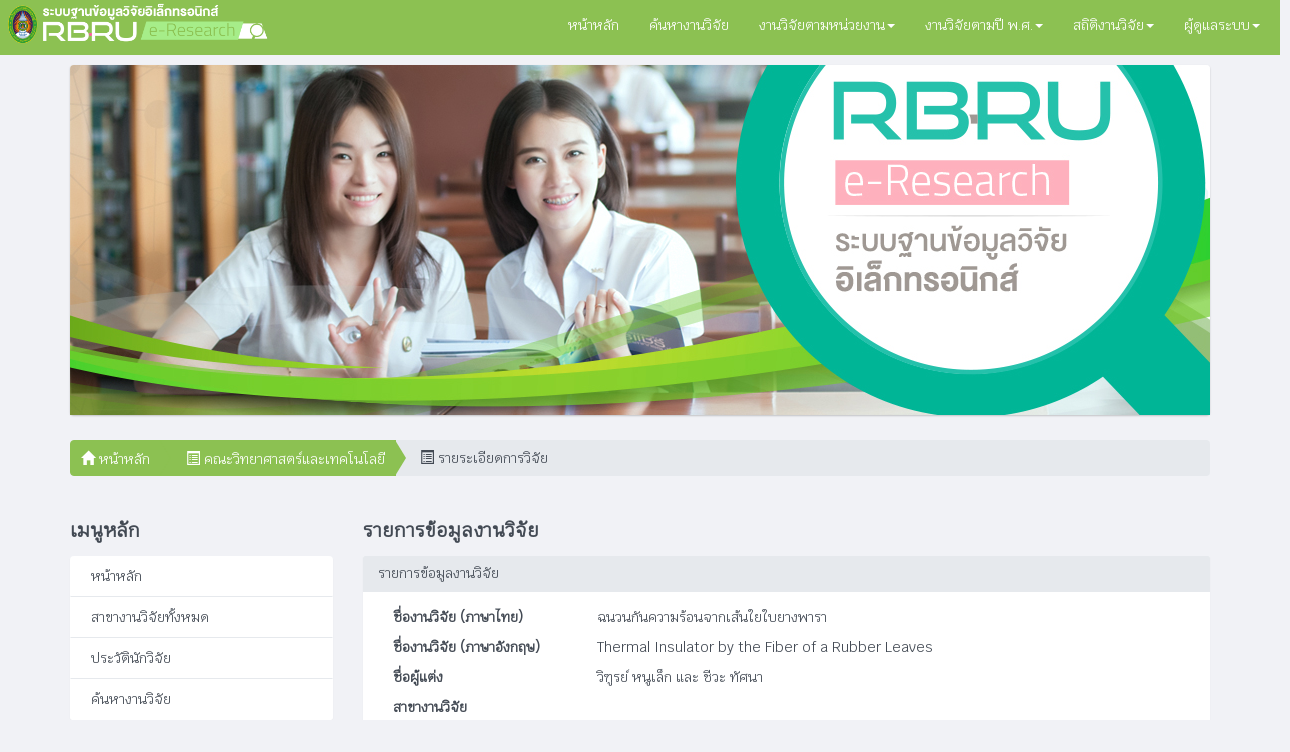

--- FILE ---
content_type: text/html; charset=UTF-8
request_url: https://eresearch.rbru.ac.th/showthesis.php?theid=1874&depid=2
body_size: 5773
content:
<!DOCTYPE html>
<html>
  <head>
    <meta charset="utf-8">
    <title>ฉนวนกันความร้อนจากเส้นใยใบยางพารา (Thermal Insulator by the Fiber of a Rubber Leaves) โดย วิฑูรย์  หนูเล็ก และ ชีวะ  ทัศนา</title>
	
    <meta name="viewport" content="initial-scale=1, maximum-scale=1, user-scalable=no">

	<meta name="apple-mobile-web-app-capable" content="yes">
	<meta name="apple-mobile-web-app-status-bar-style" content="white" />

	<!-- For iPhone 4 with high-resolution Retina display: -->
	<link rel="apple-touch-icon-precomposed" sizes="114x114" href="images/showlogo.png">
	<!-- For first-generation iPad: -->
	<link rel="apple-touch-icon-precomposed" sizes="72x72" href="images/showlogo.png">
	<!-- For non-Retina iPhone, iPod Touch, and Android 2.1+ devices: -->
	<link rel="apple-touch-icon-precomposed" href="images/showlogo.png">
	<!-- For nokia devices: -->
	<link rel="shortcut icon" href="images/showlogo.png">
    <link rel="bookmark" href="images/showlogo.png"/>

	<meta name="keywords" content="ระบบฐานข้อมูล, สารนิพนธ์, งานวิจัย, งานวิจัย, อิเล็กทรอนิกส์ , RBRU, electronics, rambhai, EThesis, ฐานข้อมูล, รำไพพรรณี, thesis, research">
	<meta name="description" content="ระบบฐานข้อมูลสำหรับสืบค้นข้อมูลงานวิจัย ของคณาจารย์ เจ้าหน้าที่ และบุคลากรของมหาวิทยาลัยราชภัฏรำไพพรรณี ">
    <!-- site css -->
		<link href="https://fonts.googleapis.com/css?family=Krub&display=swap" rel="stylesheet">
    <link rel="stylesheet" href="dist/css/site.min.css">
    <!-- <link rel="stylesheet" href="webfont/stylesheet.css"> -->

    <!-- HTML5 shim, for IE6-8 support of HTML5 elements. All other JS at the end of file. -->
    <!--[if lt IE 9]>
      <script src="js/html5shiv.js"></script>
      <script src="js/respond.min.js"></script>
    <![endif]-->
	<style></style>
    <script type="text/javascript" src="dist/js/site.min.js"></script>
	</head>
	<body>
	<script>
  (function(i,s,o,g,r,a,m){i['GoogleAnalyticsObject']=r;i[r]=i[r]||function(){
  (i[r].q=i[r].q||[]).push(arguments)},i[r].l=1*new Date();a=s.createElement(o),
  m=s.getElementsByTagName(o)[0];a.async=1;a.src=g;m.parentNode.insertBefore(a,m)
  })(window,document,'script','//www.google-analytics.com/analytics.js','ga');

  ga('create', 'UA-68207231-1', 'auto');
  ga('send', 'pageview');

</script>	<img src="images/showlogo.png" style="display:none;">
	
    <!--nav-->
    <nav role="navigation" class="navbar navbar-custom">
        <div class="container-fluid">
          <div class="row">
            <div class="col-md-3">
              <!-- Brand and toggle get grouped for better mobile display -->
              <div class="navbar-header">
                <button data-target="#bs-content-row-navbar-collapse-5" data-toggle="collapse" class="navbar-toggle" type="button">
                  <span class="sr-only">Toggle navigation</span>
                  <span class="icon-bar"></span>
                  <span class="icon-bar"></span>
                  <span class="icon-bar"></span>
                </button>
                <a href="index.php"><img src="images/logo.png" style="width:90%; height:auto;"></a>
              </div>
            </div>

            <div class="col-md-9">
                <!-- Collect the nav links, forms, and other content for toggling -->
                <div id="bs-content-row-navbar-collapse-5" class="collapse navbar-collapse">
                  <ul class="nav navbar-nav navbar-right">
                    <li><a href="index.php">หน้าหลัก</a></li>
                    <li><a href="search.php?q=&group=&t1=&t2=&t3=&t4=1&t5=1&t6=1&ti=1&rs=1&kw=1&yr=1">ค้นหางานวิจัย</a></li>
                    <li class="dropdown">
                      <a data-toggle="dropdown" class="dropdown-toggle" href="#">งานวิจัยตามหน่วยงาน<b class="caret"></b></a>
            				  <ul role="menu" class="dropdown-menu">
                              <li class="dropdown-header">หน่วยงาน</li>
            				  <li><a href="search.php?q=&group=&dep=3&t1=&t2=&t3=&t4=1&t5=1&t6=1&ti=1&rs=1&kw=1&yr=1">คณะครุศาสตร์</a></li><li><a href="search.php?q=&group=&dep=8&t1=&t2=&t3=&t4=1&t5=1&t6=1&ti=1&rs=1&kw=1&yr=1">คณะนิติศาสตร์</a></li><li><a href="search.php?q=&group=&dep=9&t1=&t2=&t3=&t4=1&t5=1&t6=1&ti=1&rs=1&kw=1&yr=1">คณะนิเทศศาสตร์</a></li><li><a href="search.php?q=&group=&dep=13&t1=&t2=&t3=&t4=1&t5=1&t6=1&ti=1&rs=1&kw=1&yr=1">คณะพยาบาลศาสตร์</a></li><li><a href="search.php?q=&group=&dep=4&t1=&t2=&t3=&t4=1&t5=1&t6=1&ti=1&rs=1&kw=1&yr=1">คณะมนุษยศาสตร์และสังคมศาสตร์</a></li><li><a href="search.php?q=&group=&dep=1&t1=&t2=&t3=&t4=1&t5=1&t6=1&ti=1&rs=1&kw=1&yr=1">คณะวิทยาการคอมพิวเตอร์และเทคโนโลยีสารสนเทศ</a></li><li><a href="search.php?q=&group=&dep=5&t1=&t2=&t3=&t4=1&t5=1&t6=1&ti=1&rs=1&kw=1&yr=1">คณะวิทยาการจัดการ</a></li><li><a href="search.php?q=&group=&dep=2&t1=&t2=&t3=&t4=1&t5=1&t6=1&ti=1&rs=1&kw=1&yr=1">คณะวิทยาศาสตร์และเทคโนโลยี</a></li><li><a href="search.php?q=&group=&dep=10&t1=&t2=&t3=&t4=1&t5=1&t6=1&ti=1&rs=1&kw=1&yr=1">คณะอัญมณีศาสตร์และประยุกต์ศิลป์</a></li><li><a href="search.php?q=&group=&dep=6&t1=&t2=&t3=&t4=1&t5=1&t6=1&ti=1&rs=1&kw=1&yr=1">คณะเทคโนโลยีการเกษตร</a></li><li><a href="search.php?q=&group=&dep=7&t1=&t2=&t3=&t4=1&t5=1&t6=1&ti=1&rs=1&kw=1&yr=1">คณะเทคโนโลยีอุตสาหกรรม</a></li><li><a href="search.php?q=&group=&dep=11&t1=&t2=&t3=&t4=1&t5=1&t6=1&ti=1&rs=1&kw=1&yr=1">สถาบันวิจัยและพัฒนา</a></li><li><a href="search.php?q=&group=&dep=14&t1=&t2=&t3=&t4=1&t5=1&t6=1&ti=1&rs=1&kw=1&yr=1">สำนักวิทยบริการและเทคโนโลยีสารสนเทศ</a></li><li><a href="search.php?q=&group=&dep=12&t1=&t2=&t3=&t4=1&t5=1&t6=1&ti=1&rs=1&kw=1&yr=1">สำนักศิลปวัฒนธรรม</a></li>                      </ul>
      			         </li>
                    <li class="dropdown">
                        <a data-toggle="dropdown" class="dropdown-toggle" href="#">งานวิจัยตามปี พ.ศ.<b class="caret"></b></a>
              				  <ul role="menu" class="dropdown-menu">
                                <li class="dropdown-header">แบ่งตามปี พ.ศ.</li>
                 				  <li><a href="search.php?q=2569&group=&dep=&t1=&t2=&t3=&t4=1&t5=1&t6=1&ti=&rs=&kw=&yr=1">พ.ศ. 2569</a></li><li><a href="search.php?q=2568&group=&dep=&t1=&t2=&t3=&t4=1&t5=1&t6=1&ti=&rs=&kw=&yr=1">พ.ศ. 2568</a></li><li><a href="search.php?q=2567&group=&dep=&t1=&t2=&t3=&t4=1&t5=1&t6=1&ti=&rs=&kw=&yr=1">พ.ศ. 2567</a></li><li><a href="search.php?q=2566&group=&dep=&t1=&t2=&t3=&t4=1&t5=1&t6=1&ti=&rs=&kw=&yr=1">พ.ศ. 2566</a></li><li><a href="search.php?q=2565&group=&dep=&t1=&t2=&t3=&t4=1&t5=1&t6=1&ti=&rs=&kw=&yr=1">พ.ศ. 2565</a></li><li><a href="search.php?q=2564&group=&dep=&t1=&t2=&t3=&t4=1&t5=1&t6=1&ti=&rs=&kw=&yr=1">พ.ศ. 2564</a></li><li><a href="search.php?q=2563&group=&dep=&t1=&t2=&t3=&t4=1&t5=1&t6=1&ti=&rs=&kw=&yr=1">พ.ศ. 2563</a></li><li><a href="search.php?q=2562&group=&dep=&t1=&t2=&t3=&t4=1&t5=1&t6=1&ti=&rs=&kw=&yr=1">พ.ศ. 2562</a></li><li><a href="search.php?q=2561&group=&dep=&t1=&t2=&t3=&t4=1&t5=1&t6=1&ti=&rs=&kw=&yr=1">พ.ศ. 2561</a></li><li><a href="search.php?q=2560&group=&dep=&t1=&t2=&t3=&t4=1&t5=1&t6=1&ti=&rs=&kw=&yr=1">พ.ศ. 2560</a></li><li><a href="search.php?q=2559&group=&dep=&t1=&t2=&t3=&t4=1&t5=1&t6=1&ti=&rs=&kw=&yr=1">พ.ศ. 2559</a></li><li><a href="search.php?q=2558&group=&dep=&t1=&t2=&t3=&t4=1&t5=1&t6=1&ti=&rs=&kw=&yr=1">พ.ศ. 2558</a></li><li><a href="search.php?q=2557&group=&dep=&t1=&t2=&t3=&t4=1&t5=1&t6=1&ti=&rs=&kw=&yr=1">พ.ศ. 2557</a></li><li><a href="search.php?q=2556&group=&dep=&t1=&t2=&t3=&t4=1&t5=1&t6=1&ti=&rs=&kw=&yr=1">พ.ศ. 2556</a></li><li><a href="search.php?q=2555&group=&dep=&t1=&t2=&t3=&t4=1&t5=1&t6=1&ti=&rs=&kw=&yr=1">พ.ศ. 2555</a></li><li><a href="search.php?q=2554&group=&dep=&t1=&t2=&t3=&t4=1&t5=1&t6=1&ti=&rs=&kw=&yr=1">พ.ศ. 2554</a></li><li><a href="search.php?q=2553&group=&dep=&t1=&t2=&t3=&t4=1&t5=1&t6=1&ti=&rs=&kw=&yr=1">พ.ศ. 2553</a></li><li><a href="search.php?q=2552&group=&dep=&t1=&t2=&t3=&t4=1&t5=1&t6=1&ti=&rs=&kw=&yr=1">พ.ศ. 2552</a></li><li><a href="search.php?q=2551&group=&dep=&t1=&t2=&t3=&t4=1&t5=1&t6=1&ti=&rs=&kw=&yr=1">พ.ศ. 2551</a></li><li><a href="search.php?q=2550&group=&dep=&t1=&t2=&t3=&t4=1&t5=1&t6=1&ti=&rs=&kw=&yr=1">พ.ศ. 2550</a></li><li><a href="search.php?q=2549&group=&dep=&t1=&t2=&t3=&t4=1&t5=1&t6=1&ti=&rs=&kw=&yr=1">พ.ศ. 2549</a></li><li><a href="search.php?q=2548&group=&dep=&t1=&t2=&t3=&t4=1&t5=1&t6=1&ti=&rs=&kw=&yr=1">พ.ศ. 2548</a></li><li><a href="search.php?q=2547&group=&dep=&t1=&t2=&t3=&t4=1&t5=1&t6=1&ti=&rs=&kw=&yr=1">พ.ศ. 2547</a></li><li><a href="search.php?q=2546&group=&dep=&t1=&t2=&t3=&t4=1&t5=1&t6=1&ti=&rs=&kw=&yr=1">พ.ศ. 2546</a></li><li><a href="search.php?q=2545&group=&dep=&t1=&t2=&t3=&t4=1&t5=1&t6=1&ti=&rs=&kw=&yr=1">พ.ศ. 2545</a></li>                        </ul>
      			        </li>
                    <li class="dropdown">
                      <a data-toggle="dropdown" class="dropdown-toggle" href="#">สถิติงานวิจัย<b class="caret"></b></a>
            				  <ul role="menu" class="dropdown-menu">
                          <li class="dropdown-header">ประเภทของสถิติ</li>
                				  <li><a href="chart.php?show=showbudgetorg">สถิติงบประมาณสนับสนุนการวิจัยจากแหล่งทุนต่าง ๆ</a></li>
                				  <li><a href="chart.php?show=showbudgetinout">สถิติงบประมาณสนับสนุนการวิจัยจากแหล่งทุนภายในและภายนอก</a></li>
                				  <li><a href="chart.php?show=showdepbudget">สถิติงบประมาณสนับสนุนการวิจัยแบ่งตามหน่วยงาน</a></li>
                				  <li><a href="chart.php?show=showdep">สถิติจำนวนโครงการวิจัยแบ่งตามหน่วยงาน</a></li>
                      </ul>
      			        </li>
                   <!-- <li><a href="worker.php">คณะทำงาน</a></li>  -->

                    <li class="dropdown">
                      <a data-toggle="dropdown" class="dropdown-toggle" href="administrator.php">ผู้ดูแลระบบ<b class="caret"></b></a>
                      <ul role="menu" class="dropdown-menu">
                        <li class="dropdown-header">Administrator</li>
              				                                  <li><a href="administrator.php?ac=login">เข้าสู่ระบบ</a></li>
              				                        </ul>
                    </li>
                  </ul>
                </div><!-- /.navbar-collapse -->
              <!-- </div> .col-md-9 -->
          </div>   <!--  .row -->
        </div><!-- /.container-fluid -->
    </nav>
	<!-- top -->
	<div class="container">
		<div class="row">
			<div class="col-md-12">
			  <div class="jumbotron">
				<div class="jumbotron-photo">
					<img src="images/top.jpg" alt="ระบบฐานข้อมูลอิเล็กทรอนิกส์ { RBRU E-Research }"/>
				</div>
			  </div>
			</div>
		</div>
	</div>
	<div class="clearfix"></div>
	<!-- documents -->
	<div class="container">
		<div class="row">

<div class="row">
<div class="col-md-12">
<div class="col-md-12">
  <ol class="breadcrumb breadcrumb-arrow">
	<li><a href="index.php"><i class="glyphicon glyphicon-home"></i> หน้าหลัก </a></li>
	<li><a href="index.php?depid=2"><i class="glyphicon glyphicon-list-alt"></i>
	คณะวิทยาศาสตร์และเทคโนโลยี </a></li>
	<li class="active"><span><i class="glyphicon glyphicon-list-alt"></i> รายระเอียดการวิจัย </span></li>
 </ol>
</div>
</div>
</div>
<div class="clearfix"></div>


<div class="row">
<div class="col-md-12">
<div class="col-md-3">
<h4 class="content-row-title">เมนูหลัก </h4>
<div class="list-group">
<a href="index.php" class="list-group-item">หน้าหลัก</a>
<a href="index.php?ac=group" class="list-group-item"> สาขางานวิจัยทั้งหมด</a>
<a href="index.php?ac=reporthistory" class="list-group-item">ประวัตินักวิจัย</a>
<a href="search.php?q=&group=&t1=&t2=&t3=&t4=1&t5=1&t6=1&ti=1&rs=1&kw=1&yr=1" class="list-group-item">ค้นหางานวิจัย</a>
</div>
<h4 class="content-row-title">งานวิจัยตามคณะ </h4>
<div class="list-group">
<a href="index.php?depid=3" class="list-group-item"><span class="badge badge-default">144</span>คณะครุศาสตร์</a><a href="index.php?depid=8" class="list-group-item"><span class="badge badge-default">29</span>คณะนิติศาสตร์</a><a href="index.php?depid=9" class="list-group-item"><span class="badge badge-default">38</span>คณะนิเทศศาสตร์</a><a href="index.php?depid=13" class="list-group-item"><span class="badge badge-default">2</span>คณะพยาบาลศาสตร์</a><a href="index.php?depid=4" class="list-group-item"><span class="badge badge-default">92</span>คณะมนุษยศาสตร์และสังคมศาสตร์</a><a href="index.php?depid=1" class="list-group-item"><span class="badge badge-default">31</span>คณะวิทยาการคอมพิวเตอร์และเทคโนโลยีสารสนเทศ</a><a href="index.php?depid=5" class="list-group-item"><span class="badge badge-default">70</span>คณะวิทยาการจัดการ</a><a href="index.php?depid=2" class="list-group-item"><span class="badge badge-default">138</span>คณะวิทยาศาสตร์และเทคโนโลยี</a><a href="index.php?depid=10" class="list-group-item"><span class="badge badge-default">16</span>คณะอัญมณีศาสตร์และประยุกต์ศิลป์</a><a href="index.php?depid=6" class="list-group-item"><span class="badge badge-default">109</span>คณะเทคโนโลยีการเกษตร</a><a href="index.php?depid=7" class="list-group-item"><span class="badge badge-default">169</span>คณะเทคโนโลยีอุตสาหกรรม</a><a href="index.php?depid=11" class="list-group-item"><span class="badge badge-default">27</span>สถาบันวิจัยและพัฒนา</a><a href="index.php?depid=14" class="list-group-item"><span class="badge badge-default">1</span>สำนักวิทยบริการและเทคโนโลยีสารสนเทศ</a><a href="index.php?depid=12" class="list-group-item"><span class="badge badge-default">3</span>สำนักศิลปวัฒนธรรม</a></div>
</div>

<div class="col-md-9">
<h4 class="content-row-title">รายการข้อมูลงานวิจัย </h4>
<div class="panel panel-default">
<div class="panel-heading">
<h3 class="panel-title">รายการข้อมูลงานวิจัย</h3>
</div>
<div class="panel-body">

	<div class="form-group">
	  <label class="col-md-3 control-label">ชื่องานวิจัย (ภาษาไทย)</label>
	  <div class="col-md-9">
		ฉนวนกันความร้อนจากเส้นใยใบยางพารา	  </div>
	</div>
	<div class="clearfix"></div>

	<div class="form-group">
	  <label class="col-md-3 control-label">ชื่องานวิจัย (ภาษาอังกฤษ)</label>
	  <div class="col-md-9">
		Thermal Insulator by the Fiber of a Rubber Leaves	  </div>
	</div>
	<div class="clearfix"></div>

	<div class="form-group">
	  <label class="col-md-3 control-label">ชื่อผู้แต่ง</label>
	  <div class="col-md-9">
		วิฑูรย์  หนูเล็ก และ ชีวะ  ทัศนา	  </div>
	</div>
	<div class="clearfix"></div>

	<div class="form-group">
	  <label class="col-md-3 control-label">สาขางานวิจัย</label>
	  <div class="col-md-9">
			  </div>
	</div>
	<div class="clearfix"></div>

	<div class="form-group">
	  <label class="col-md-3 control-label">หน่วยงาน</label>
	  <div class="col-md-9">
		คณะวิทยาศาสตร์และเทคโนโลยี	  </div>
	</div>
	<div class="clearfix"></div>

	<div class="form-group">
	  <label class="col-md-3 control-label">ประเภทงานวิจัย</label>
	  <div class="col-md-4">
	  งานวิจัย	  </div>
	  <label class="col-md-2 control-label">ปีงบประมาณ</label>
	  <div class="col-md-3">
	  2559	  </div>
	</div>
	<div class="clearfix"></div>



	<div class="form-group">
	  <label class="col-md-3 control-label">ชื่อทุน</label>
	  <div class="col-md-9">
			  </div>
	</div>
	<div class="clearfix"></div>

	<div class="form-group">
	  <label class="col-md-3 control-label">หน่วยงานเจ้าของทุน</label>
	  <div class="col-md-9">
			  </div>
	</div>
	<div class="clearfix"></div>

	<div class="form-group">
	  <label class="col-md-3 control-label">บทคัดย่อ (ภาษาไทย)</label>
	  <div class="col-md-9">
		งานวิจัยนี้มีจุดประสงค์เพื่อศึกษาสมบัติฉนวนกันความร้อนที่ทำจากเส้นใยใบยางพารา ขนาด 30x30 เซนติเมตร โดยมีความหนา 1.0 2.0 และ 3.0 เซนติเมตร ผลการทดลองพบว่า แผ่นฉนวนกันความร้อนสามารถกัน ความร้อนได้ดี โดยพบว่าแผ่นฉนวนมีค่าสัมประสิทธิ์ การนำความร้อน เพิ่มขี้นแบบเชิงเส้น ในอัตรา 0.037 วัตต์ต่อเมตร-เคลวินต่อเซนติเมตร โดยมีค่าอยู่ระหว่าง 0.0385-0.1129 วัตต์ต่อเมตร-เคลวิน เมื่อนำมาหาค่าความต้านทานความร้อน และค่าความจุความร้อน พบว่า มีค่าความต้านทานความร้อนเท่ากับ 0.2598 0.2649 และ 0.2657 ตารางเมตร เคลวินต่อวัตต์ และมีค่าความจุความร้อน 3.8493, 3.7748 และ 3.7633 จูลต่อเคลวิน ตามลำดับ	  </div>
	</div>
	<div class="clearfix"></div>

	<div class="form-group">
	  <label class="col-md-3 control-label">บทคัดย่อ (ภาษาอังกฤษ)</label>
	  <div class="col-md-9">
		The purpose of this research is to study the thermal properties of the insulation sheet size of 30x30 cm and thickness of 1.0, 2.0 and 3.0 cm, which was produced from a rubber leaf fiber. Our experimental results showed that an Hevea brasiliensis leaves fiber can be used to produce a thermal insulation. The value of a thermal conductivity k-value as a function of the thickness. We found that the k-value linearly increased about 0.037 W/m-K with increasing of thickness 1.0 centimeters. It is a in range of 0.0385-0.1129 W/m-K.  In addition, The thermal resistance and thermal capacity were also analyzed. Our calculated results revealed that the thermal resistance R-values were 0.2598, 0.2649 and 0.2657 m2-K/W  and  the thermal capacity of 3.8493, 3.7748 and 3.7633 J/K, respectively.
	  </div>
	</div>
	<div class="clearfix"></div>

	<div class="form-group">
	  <label class="col-md-3 control-label">คำสำคัญ</label>
	  <div class="col-md-9">
		ค่าสัมประสิทธิ์การนำความร้อน, ค่าความต้านทานความร้อน, ฉนวนกันความร้อน 	  </div>
	</div>
	<div class="clearfix"></div>

	<div class="form-group">
	  <label class="col-md-3 control-label">Keywords</label>
	  <div class="col-md-9">
		Resistivity (R-value),  Conductivity (K-value), Thermal Insulation	  </div>
	</div>
	<div class="clearfix"></div>

	<div class="form-group">
	  <label class="col-md-3 control-label">เพิ่มข้อมูลโดย </label>
	  <div class="col-md-9">
		<span class="badge badge-primary"> ณัฐฐานี  ดีซื่อ </span>
		แก้ไขล่าสุด
		<span class="badge badge-primary"> 2020-10-01 13:55:44 </span>
	  </div>
	</div>
	<div class="clearfix"></div>
</div>
</div>



<div class="panel panel-default">
<div class="panel-heading">
<h3 class="panel-title">ไฟล์เอกสารดาวน์โหลด</h3>
</div>
<div class="panel-body">
	<div class="form-group">
	  <label class="col-md-3 control-label">ไฟล์เอกสารดาวน์โหลด</label>
	  <div class="col-md-9">
		<span class="glyphicon glyphicon-download-alt"></span>
		<a href="pdf-uploads/thesis-1874-file01-2020-09-30-09-21-20.pdf" target="_blank" title="ดาวน์โหลดไฟล์หน้าปก (pdf)"> หน้าปก </a>		<br>
		<span class="glyphicon glyphicon-download-alt"></span>
		<a href="pdf-uploads/thesis-1874-file02-2020-09-30-09-21-20.pdf" target="_blank" title="ดาวน์โหลดไฟล์บทคัดย่อ (pdf)">บทคัดย่อ </a>		<br>
		<span class="glyphicon glyphicon-download-alt"></span>
		<a href="pdf-uploads/thesis-1874-file03-2020-09-30-09-21-20.pdf" target="_blank" title="ดาวน์โหลดไฟล์กิตติกรรมประกาศ (pdf)">กิตติกรรมประกาศ </a>		<br>
		<span class="glyphicon glyphicon-download-alt"></span>
		<a href="pdf-uploads/thesis-1874-file04-2020-09-30-09-21-20.pdf" target="_blank" title="ดาวน์โหลดไฟล์สารบัญ (pdf)">สารบัญ </a>		<br>
		<span class="glyphicon glyphicon-download-alt"></span>
		<a href="pdf-uploads/thesis-1874-file05-2020-09-30-09-21-20.pdf" target="_blank" title="ดาวน์โหลดไฟล์บทที่ 1 (pdf)">บทที่ 1 </a>		<br>
		<span class="glyphicon glyphicon-download-alt"></span>
		<a href="pdf-uploads/thesis-1874-file06-2020-09-30-09-21-20.pdf" target="_blank" title="ดาวน์โหลดไฟล์บทที่ 2(pdf)">บทที่ 2 </a>		<br>
		<span class="glyphicon glyphicon-download-alt"></span>
		<a href="pdf-uploads/thesis-1874-file07-2020-09-30-09-21-20.pdf" target="_blank" title="ดาวน์โหลดไฟล์บทที่ 3 (pdf)">บทที่ 3 </a>		<br>
		<span class="glyphicon glyphicon-download-alt"></span>
		<a href="pdf-uploads/thesis-1874-file08-2020-09-30-09-21-20.pdf" target="_blank" title="ดาวน์โหลดไฟล์บทที่ 4 (pdf)">บทที่ 4 </a>		<br>
		<span class="glyphicon glyphicon-download-alt"></span>
		<a href="pdf-uploads/thesis-1874-file09-2020-09-30-09-21-20.pdf" target="_blank" title="ดาวน์โหลดไฟล์บทที่ 5 (pdf)">บทที่ 5 </a>		<br>
		<span class="glyphicon glyphicon-download-alt"></span>
		<a href="pdf-uploads/thesis-1874-file10-2020-09-30-09-21-20.pdf" target="_blank" title="ดาวน์โหลดไฟล์บรรณานุกรม (pdf)">บรรณานุกรม </a>		<br>
		<span class="glyphicon glyphicon-download-alt"></span>
		<a href="pdf-uploads/thesis-1874-file11-2020-09-30-09-21-20.pdf" target="_blank" title="ดาวน์โหลดไฟล์ภาคผนวก (pdf)">ภาคผนวก </a>		<br>

		<span class="glyphicon glyphicon-download-alt"></span> <a href="pdf-uploads/$file12" target="_blank" title="ดาวน์โหลดไฟล์ผู้วิจัย (pdf)\">ผู้วิจัย </a>	  </div>
	</div>
</div>
</div>
</div>
</div>
</div>
</div>
</div>


	<div class="container">
		<div class="row">
			<div class="col-md-12">
			  <div class="footer">
				<div class="container">
				  <div class="clearfix">
					<div class="footer-logo">
						<a href="index.php">
						<img src="images/logorbru.png"></a>
					</div>
					<dl class="footer-nav">
					  <dt class="nav-title"> ลิงค์หน่วยงานภายใน </dt>
					  <dd class="nav-item"><a href="http://www.rbru.ac.th/" target="_blank">มหาวิทยาลัยราชภัฏรำไพพรรณี</a></dd>
					  <dd class="nav-item"><a href="http://www.research.rbru.ac.th" target="_blank">สถาบันวิจัยและพัฒนา</a></dd>
					  <dd class="nav-item"><a href="http://www.research.rbru.ac.th/temp.php?p=journal" target="_blank">วารสารวิจัยรำไพพรรณี</a></dd>
            <dd class="nav-item"><a href="http://www.arit.rbru.ac.th/" target="_blank">สำนักวิทยบริการและเทคโนโลยีสารสนเทศ</a></dd>
					  <dd class="nav-item"><a href="http://www.library.rbru.ac.th/" target="_blank">หอสมุดกลาง</a></dd>
					</dl>

					<dl class="footer-nav">
					  <dt class="nav-title"> แหล่งทุนวิจัย </dt>
					  <dd class="nav-item"><a href="http://www.nrct.go.th" target="_blank">สำนักงานคณะกรรมการวิจัยแห่งชาติ</a></dd>
					  <dd class="nav-item"><a href="http://www.trf.or.th" target="_blank">สำนักงานกองทุนสนับสนุนการวิจัย</a></dd>
					  <dd class="nav-item"><a href="http://www.nstda.or.th" target="_blank">สำนักงานพัฒนาวิทยาศาสตร์และเทคโนโลยีแห่งชาติ</a></dd>
					  <dd class="nav-item"><a href="http://nccc.thaigov.net" target="_blank">สำนักงานคณะกรรมการป้องกันและปราบปรามการทุจริตแห่งชาติ</a></dd>
					  <dd class="nav-item"><a href="http://www.ipst.ac.th" target="_blank">สถาบันส่งเสริมการสอนวิทยาศาสตร์และเทคโนโลยี (สสวท.)</a></dd>
					</dl>

					<dl class="footer-nav">
					  <dt class="nav-title">ฐานข้อมูลวิจัยภายนอก </dt>
					  <dd class="nav-item"><a href="http://www.riclib.nrct.go.th" target="_blank">ห้องสมุดศูนย์ข้อสนเทศ การวิจัย สำนักงานคณะกรรมการวิจัยแห่งชาติ</a></dd>
					  <dd class="nav-item"><a href="http://www.nstda.or.th" target="_blank">ฐานข้อมูลงานวิจัยแห่ง ประเทศไทย</a></dd>
					  <dd class="nav-item"><a href="http://www.thaiedresearch.org" target="_blank">ฐานข้อมูลวิจัยการศึกษา ศาสนา และวัฒนธรรม</a></dd>
					  <dd class="nav-item"><a href="http://www.nso.go.th" target="_blank">สำนักงานสถิติแห่งชาติ</a></dd>
					  <dd class="nav-item"><a href="http://www.nectec.or.th" target="_blank"> ศูนย์เทคโนโลยี อิเล็กทรอนิกส์ และคอมพิวเตอร์แห่งชาติ</a></dd>
					</dl>

					<dl class="footer-nav">
					  <dt class="nav-title"> ฐานข้อมูลออนไลน์  </dt>
					  <dd class="nav-item"><a href="http://tdc.thailis.or.th/tdc/" target="_blank">โครงการเครือข่ายระบบห้องสมุดในประเทศไทย (ThaiLIS)</a></dd>
					  <dd class="nav-item"><a href="http://www.aritc.rbru.ac.th/on.html" target="_blank">ฐานข้อมูลอิเล็กทรอนิกส์ที่ได้รับการสนับสนุนจาก สกอ. </a></dd>
					  <dd class="nav-item"><a href="http://portal.igpublish.com/iglibrary/feature/list.html" target="_blank">หนังสืออิเล็กทรอนิกส์  </a></dd>
					  <dd class="nav-item"><a href="http://rbl.rbru.ac.th/" target="_blank">ระบบสืบค้นทรัพยากรสารสนเทศ  </a></dd>
					  <dd class="nav-item"><a href="http://plag.grad.chula.ac.th/" target="_blank">ระบบตรวจสอบผลงานทางวิชาการ</a></dd>
					</dl>
				  </div>
				  <div class="footer-copyright text-center">Copyright &copy; 2015 Rambhai Barni Rajabhat University.All rights reserved.</div>
				</div>
			  </div>
			</div>
			<div class="clearfix"></div>
		</div><!-- panel body -->
	</div>

    <!--footer-->
	<div class="site-footer">
	  <div class="container">
		<div class="copyright clearfix">
		  <b>โดย สำนักวิทยบริการและเทคโนโลยีสารสนเทศ </b> มหาวิทยาลัยราชภัฏรำไพพรรณี 41 ม.5 ต.ท่าช้าง อ.เมือง จ.จันทบุรี
		  </div>
	  </div>
	</div>
</body>
</html>


--- FILE ---
content_type: text/plain
request_url: https://www.google-analytics.com/j/collect?v=1&_v=j102&a=365127535&t=pageview&_s=1&dl=https%3A%2F%2Feresearch.rbru.ac.th%2Fshowthesis.php%3Ftheid%3D1874%26depid%3D2&ul=en-us%40posix&dt=%E0%B8%89%E0%B8%99%E0%B8%A7%E0%B8%99%E0%B8%81%E0%B8%B1%E0%B8%99%E0%B8%84%E0%B8%A7%E0%B8%B2%E0%B8%A1%E0%B8%A3%E0%B9%89%E0%B8%AD%E0%B8%99%E0%B8%88%E0%B8%B2%E0%B8%81%E0%B9%80%E0%B8%AA%E0%B9%89%E0%B8%99%E0%B9%83%E0%B8%A2%E0%B9%83%E0%B8%9A%E0%B8%A2%E0%B8%B2%E0%B8%87%E0%B8%9E%E0%B8%B2%E0%B8%A3%E0%B8%B2%20(Thermal%20Insulator%20by%20the%20Fiber%20of%20a%20Rubber%20Leaves)%20%E0%B9%82%E0%B8%94%E0%B8%A2%20%E0%B8%A7%E0%B8%B4%E0%B8%91%E0%B8%B9%E0%B8%A3%E0%B8%A2%E0%B9%8C%20%E0%B8%AB%E0%B8%99%E0%B8%B9%E0%B9%80%E0%B8%A5%E0%B9%87%E0%B8%81%20%E0%B9%81%E0%B8%A5%E0%B8%B0%20%E0%B8%8A%E0%B8%B5%E0%B8%A7%E0%B8%B0%20%E0%B8%97%E0%B8%B1%E0%B8%A8%E0%B8%99%E0%B8%B2&sr=1280x720&vp=1280x720&_u=IEBAAEABAAAAACAAI~&jid=852633999&gjid=907636514&cid=1257527654.1768931872&tid=UA-68207231-1&_gid=1755317403.1768931872&_r=1&_slc=1&z=4889842
body_size: -452
content:
2,cG-GFQ9D3BG92